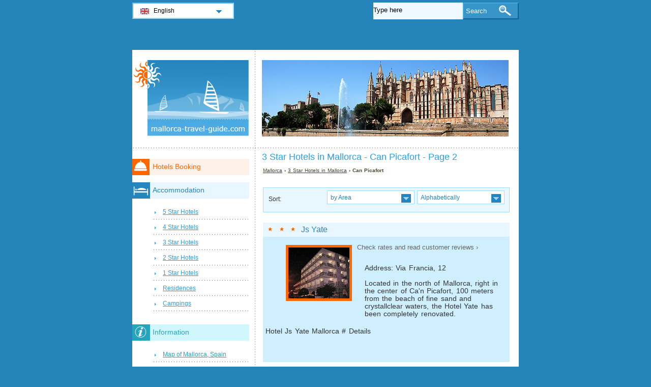

--- FILE ---
content_type: text/html; charset=utf-8
request_url: https://www.mallorca-travel-guide.com/mallorca-hotels/3-star-hotels-15-p2.html
body_size: 5318
content:
<!DOCTYPE html PUBLIC "-//W3C//DTD XHTML 1.0 Transitional//EN" "http://www.w3.org/TR/xhtml1/DTD/xhtml1-transitional.dtd">
<html xmlns="http://www.w3.org/1999/xhtml" xml:lang="en" lang="en">
<head>
	<meta http-equiv="Content-Type" content="text/html;charset=utf-8" />
	<title>3 Star Hotels  in Mallorca - Can Picafort - Page 2</title>
	<base href="https://www.mallorca-travel-guide.com" />
	<meta name="description" content="3 Star Hotels  in Mallorca - Can Picafort - Page 2" />
	<meta name="keywords" content="hotels,3 stars,mallorca,can,picafort,js yate,clumba mar,vista park,horitzo,grupotel picafort beach,club" />
	<link href="https://www.mallorca-travel-guide.com/mallorca-hotels/3-star-hotels-15-p2.html" rel="canonical" />
	<link rel="shortcut icon" href="/favicon.ico" type="image/x-icon" />
	<link type="text/css" rel="stylesheet" href="/min/?b=css&amp;f=styles.css,styles_new.css,filters.css,igallery.css" />
	 
</head>

<body>
    <div id="container">
        <div id="header">
            <h1 id="hAccommodation">3 Star Hotels  in Mallorca - Can Picafort - Page 2</h1> 
            <div id="logo">
                <img src="img/mallorca.png" alt="Mallorca" />
            </div>
        </div>
        <div id="adw_accommodation">    
    <p id="breadcrumb">
                            <a href="/" title="Mallorca">Mallorca</a> &#8250;
                                    
                                    <a href="/mallorca-hotels/3-star-hotels.html" title="3 Star Hotels  in Mallorca">3 Star Hotels  in Mallorca</a> &#8250;
                                    
                            Can Picafort                
    <div id="hotelsFilter">
    <ul id="sortByMenu">
        <li id="hotelsOrderBy">Sort:</li>
	
                  
        <li><a class="orderBy" href="#" title="by Area" rel="nofollow">by Area<!--[if gte IE 7]><!--></a>
      <!--<![endif]-->
	<!--[if lte IE 6]><table><tr><td><![endif]-->
            <ul id="accommAreas">
                <li>
                    <a href="/mallorca-hotels/3-star-hotels-1.html" rel="nofollow" title="Hotels in  Mallorca - Alc&#250;dia">Alc&#250;dia</a><a href="/mallorca-hotels/3-star-hotels-2.html" rel="nofollow" title="Hotels in  Mallorca - Cala D&#180;Or">Cala D&#180;Or</a><a href="/mallorca-hotels/3-star-hotels-3.html" rel="nofollow" title="Hotels in  Mallorca - Cala Ferrera">Cala Ferrera</a><span>Cala Figuera</span><a href="/mallorca-hotels/3-star-hotels-5.html" rel="nofollow" title="Hotels in  Mallorca - Cala Millor">Cala Millor</a><a href="/mallorca-hotels/3-star-hotels-6.html" rel="nofollow" title="Hotels in  Mallorca - Cala Murada">Cala Murada</a><a href="/mallorca-hotels/3-star-hotels-7.html" rel="nofollow" title="Hotels in  Mallorca - Cala Ratjada">Cala Ratjada</a><a href="/mallorca-hotels/3-star-hotels-8.html" rel="nofollow" title="Hotels in  Mallorca - Cala Sant Vicen&#231;">Cala Sant Vicen&#231;</a><a href="/mallorca-hotels/3-star-hotels-9.html" rel="nofollow" title="Hotels in  Mallorca - Cala Santany&#237;">Cala Santany&#237;</a><span>Cala Vinyes</span><a href="/mallorca-hotels/3-star-hotels-11.html" rel="nofollow" title="Hotels in  Mallorca - Cales de Mallorca">Cales de Mallorca</a><a href="/mallorca-hotels/3-star-hotels-12.html" rel="nofollow" title="Hotels in  Mallorca - Calvi&#225;">Calvi&#225;</a><a href="/mallorca-hotels/3-star-hotels-13.html" rel="nofollow" title="Hotels in  Mallorca - Camp de Mar">Camp de Mar</a><a href="/mallorca-hotels/3-star-hotels-14.html" rel="nofollow" title="Hotels in  Mallorca - Can Pastilla">Can Pastilla</a><a href="/mallorca-hotels/3-star-hotels-15.html" rel="nofollow" title="Hotels in  Mallorca - Can Picafort">Can Picafort</a><a href="/mallorca-hotels/3-star-hotels-16.html" rel="nofollow" title="Hotels in  Mallorca - Col&#328;nia de Sant Jordi">Col&#328;nia de Sant Jordi</a><span>Dei&#341;</span><a href="/mallorca-hotels/3-star-hotels-18.html" rel="nofollow" title="Hotels in  Mallorca - Fornalutx">Fornalutx</a><span>Illetes - Cas Catal&#341;</span><a href="/mallorca-hotels/3-star-hotels-20.html" rel="nofollow" title="Hotels in  Mallorca - S&#180;Illot">S&#180;Illot</a><a href="/mallorca-hotels/3-star-hotels-21.html" rel="nofollow" title="Hotels in  Mallorca - Porto Colom">Porto Colom</a><span>Lloseta</span><a href="/mallorca-hotels/3-star-hotels-23.html" rel="nofollow" title="Hotels in  Mallorca - Llucmajor">Llucmajor</a><a href="/mallorca-hotels/3-star-hotels-24.html" rel="nofollow" title="Hotels in  Mallorca - Magaluf">Magaluf</a><a href="/mallorca-hotels/3-star-hotels-25.html" rel="nofollow" title="Hotels in  Mallorca - Moscari">Moscari</a><a href="/mallorca-hotels/3-star-hotels-26.html" rel="nofollow" title="Hotels in  Mallorca - Orient">Orient</a><a href="/mallorca-hotels/3-star-hotels-27.html" rel="nofollow" title="Hotels in  Mallorca - Palma de Mallorca">Palma de Mallorca</a><a href="/mallorca-hotels/3-star-hotels-28.html" rel="nofollow" title="Hotels in  Mallorca - Palmanova">Palmanova</a><a href="/mallorca-hotels/3-star-hotels-29.html" rel="nofollow" title="Hotels in  Mallorca - Peguera">Peguera</a><a href="/mallorca-hotels/3-star-hotels-30.html" rel="nofollow" title="Hotels in  Mallorca - Platja de Muro">Platja de Muro</a><a href="/mallorca-hotels/3-star-hotels-31.html" rel="nofollow" title="Hotels in  Mallorca - Platja de Palma">Platja de Palma</a><a href="/mallorca-hotels/3-star-hotels-32.html" rel="nofollow" title="Hotels in  Mallorca - Pollen&#231;a">Pollen&#231;a</a><a href="/mallorca-hotels/3-star-hotels-33.html" rel="nofollow" title="Hotels in  Mallorca - Port d&#180;Alc&#250;dia">Port d&#180;Alc&#250;dia</a><a href="/mallorca-hotels/3-star-hotels-34.html" rel="nofollow" title="Hotels in  Mallorca - Port d&#180;Andratx">Port d&#180;Andratx</a><a href="/mallorca-hotels/3-star-hotels-35.html" rel="nofollow" title="Hotels in  Mallorca - Portals Nous">Portals Nous</a><a href="/mallorca-hotels/3-star-hotels-36.html" rel="nofollow" title="Hotels in  Mallorca - Porto Cristo">Porto Cristo</a><span>Porto Petro</span><span>Puigpunyent</span><a href="/mallorca-hotels/3-star-hotels-39.html" rel="nofollow" title="Hotels in  Mallorca - S&#180;Arenal">S&#180;Arenal</a><a href="/mallorca-hotels/3-star-hotels-40.html" rel="nofollow" title="Hotels in  Mallorca - S&#180;Estany d&#180;en Mas">S&#180;Estany d&#180;en Mas</a><a href="/mallorca-hotels/3-star-hotels-41.html" rel="nofollow" title="Hotels in  Mallorca - Sa Coma">Sa Coma</a><span>Sant Agust&#237;</span><a href="/mallorca-hotels/3-star-hotels-43.html" rel="nofollow" title="Hotels in  Mallorca - Sant Lloren&#231; des Cardassar">Sant Lloren&#231; des Cardassar</a><a href="/mallorca-hotels/3-star-hotels-44.html" rel="nofollow" title="Hotels in  Mallorca - Santa Pon&#231;a">Santa Pon&#231;a</a><a href="/mallorca-hotels/3-star-hotels-45.html" rel="nofollow" title="Hotels in  Mallorca - Selva">Selva</a><a href="/mallorca-hotels/3-star-hotels-46.html" rel="nofollow" title="Hotels in  Mallorca - Son Servera">Son Servera</a><a href="/mallorca-hotels/3-star-hotels-47.html" rel="nofollow" title="Hotels in  Mallorca - Sineu">Sineu</a><a href="/mallorca-hotels/3-star-hotels-48.html" rel="nofollow" title="Hotels in  Mallorca - S&#243;ller">S&#243;ller</a><span>Valldemossa</span><span>Palma</span><a href="/mallorca-hotels/3-star-hotels-51.html" rel="nofollow" title="Hotels in  Mallorca - Cala Bona">Cala Bona</a>	          </li>
	        </ul>
       <!--[if lte IE 6]></td></tr></table></a><![endif]-->
		</li>
				
        <li><a class="orderBy" href="#" rel="nofollow" title="Alphabetically">Alphabetically<!--[if gte IE 7]><!--></a>
       <!--<![endif]-->
	<!--[if lte IE 6]><table><tr><td><![endif]-->
        
            <ul>
                <li class="letter">
                    <span>A</span><a href="/mallorca-hotels/3-star-hotels-15-b.html" rel="nofollow" title="Hotels in  Mallorca - B">B</a><a href="/mallorca-hotels/3-star-hotels-15-c.html" rel="nofollow" title="Hotels in  Mallorca - C">C</a><span>D</span><span>E</span><span>F</span><a href="/mallorca-hotels/3-star-hotels-15-g.html" rel="nofollow" title="Hotels in  Mallorca - G">G</a><a href="/mallorca-hotels/3-star-hotels-15-h.html" rel="nofollow" title="Hotels in  Mallorca - H">H</a><span>I</span><a href="/mallorca-hotels/3-star-hotels-15-j.html" rel="nofollow" title="Hotels in  Mallorca - J">J</a><span>K</span><span>L</span><a href="/mallorca-hotels/3-star-hotels-15-m.html" rel="nofollow" title="Hotels in  Mallorca - M">M</a><a href="/mallorca-hotels/3-star-hotels-15-n.html" rel="nofollow" title="Hotels in  Mallorca - N">N</a><span>O</span><span>P</span><span>Q</span><span>R</span><a href="/mallorca-hotels/3-star-hotels-15-s.html" rel="nofollow" title="Hotels in  Mallorca - S">S</a><span>T</span><span>U</span><a href="/mallorca-hotels/3-star-hotels-15-v.html" rel="nofollow" title="Hotels in  Mallorca - V">V</a><span>W</span><span>X</span><span>Y</span><span>Z</span>                </li>
		    </ul>
		
		<!--[if lte IE 6]></td></tr></table></a><![endif]-->
        </li>
    </ul>
<br class="clear" />
</div>
 
		<div class="details">
    	<h2 class="s3"><a href="/mallorca-hotels/hotel-js-yate.html" title="Hotel Js Yate Mallorca">Js Yate</a></h2>        
        <ol><li><img src="./img/hotels/hotel_js_yate.jpg" alt="Hotel Js Yate Mallorca" width="120" height="100" /></li>
				<li class="affReview">Check rates and read customer reviews &#8250;</li>
				</ol>
		<p class="continut">Address: Via Francia, 12<br /><br />
        Located in the north of Mallorca, right in the center of Ca&#39;n Picafort, 100 meters from the beach of fine sand and crystallclear waters, the Hotel Yate has been completely renovated.</p>
		<p class="aff_details" ondblclick="yate.htmlen&#38;&#38;label=mallo_list_details_248">Hotel Js Yate Mallorca # Details		</p>
		    	</div>
    	 
		<div class="details">
    	<h2 class="s3"><a href="/mallorca-hotels/hotel-clumba-mar.html" title="Hotel Clumba Mar Mallorca">Clumba Mar</a></h2>        
        <ol><li><img src="./img/hotels/hotel_clumba_mar.jpg" alt="Hotel Clumba Mar Mallorca" width="120" height="100" /></li>
				<li class="affReview">Check rates and read customer reviews &#8250;</li>
				</ol>
		<p class="continut">Address: Arenal, 24<br /><br />
         Located in the heart of Ca’n Picafort, only 200 metres from the beach, next to an area with shops and bars, the Stil Clumba Mar  Hotel, offering all inclusive, is ideal for families wishing to spend a few days of fun near the beach.</p>
		<p class="aff_details" ondblclick="stil-clumba-mar.htmlen&#38;&#38;label=mallo_list_details_237">Hotel Clumba Mar Mallorca # Details		</p>
		    	</div>
    	 
		<div class="details">
    	<h2 class="s3"><a href="/mallorca-hotels/hotel-vista-park.html" title="Hotel Vista Park Mallorca">Vista Park</a></h2>        
        <ol><li><img src="./img/hotels/hotel_vista_park.jpg" alt="Hotel Vista Park Mallorca" width="120" height="100" /></li>
				<li class="affReview">Check rates and read customer reviews &#8250;</li>
				</ol>
		<p class="continut">Address: Avenida Romero, 6<br /><br />
        Hotel Vista Park in Majorca.  Located  300 meters from the attractive beach of SON BAUL&#211;. All rooms have a complete Bathroom, Terrace, Safety Deposit, direct dialing Telefhone, Air­Conditioning and Satellite T.V. The offerts Swimming Pool, Sun­Terrace, Restaurant­Buffet, Video and Conference Room with capacity for up to 100 people, Billard­Room, Tennis court and Parking....</p>
		<p class="aff_details" ondblclick="vista-park.htmlen&#38;&#38;label=mallo_list_details_247">Hotel Vista Park Mallorca # Details		</p>
		    	</div>
    	 
		<div class="details">
    	<h2 class="s3"><a href="/mallorca-hotels/hotel-horitzo.html" title="Hotel Horitzo Mallorca">Horitzo</a></h2>        
        <ol><li><img src="./img/hotels/hotel_horitzo.jpg" alt="Hotel Horitzo Mallorca" width="120" height="100" /></li>
				</ol>
		<p class="continut">Address: Via Alemania, 1<br /><br />
        The small hotel has single, double, and triple rooms, with shower, balcony, and sea view. The entire hotel is air&#173;conditioned. Saves are available in all rooms. Solarium. The hotel is only separated from the finest white sand and the crystal&#173;clear water by the newly build pedestrian walk. The H. Stil Horitzo is 55 km away...</p>
		    	</div>
    	 
		<div class="details">
    	<h2 class="s3"><a href="/mallorca-hotels/hotel-grupotel-picafort-beach.html" title="Hotel Grupotel Picafort Beach Mallorca">Grupotel Picafort Beach</a></h2>        
        <ol><li><img src="./img/hotels/hotel_grupotel_picafort_beach.jpg" alt="Hotel Grupotel Picafort Beach Mallorca" width="120" height="100" /></li>
				</ol>
		<p class="continut">Address: Avenida Colon, 130<br /><br />
        Double bedroom. Small kitchen. Bathroom. Heating/ air&#173;conditioning. Direct dial telephone. Satellite TV with music channel. Safety Deposit Box. Terrace. Apartments have in addition a living room with couch.
</p>
		    	</div>
    	 
		<div class="details">
    	<h2 class="s3"><a href="/mallorca-hotels/hotel-club-tonga.html" title="Hotel Club Tonga Mallorca">Club Tonga</a></h2>        
        <ol><li><img src="./img/hotels/hotel_club_tonga.jpg" alt="Hotel Club Tonga Mallorca" width="120" height="100" /></li>
				</ol>
		<p class="continut">Address: Carretera Arta Alcudia<br /><br />
        </p>
		    	</div>
    	 
		<div class="details">
    	<h2 class="s3"><a href="/mallorca-hotels/hotel-grupotel-dunamar.html" title="Hotel Grupotel Dunamar Mallorca">Grupotel Dunamar</a></h2>        
        <ol><li><img src="./img/hotels/hotel_grupotel_dunamar.jpg" alt="Hotel Grupotel Dunamar Mallorca" width="120" height="100" /></li>
				</ol>
		<p class="continut">Address: Paseo Colon, 134<br /><br />
        Double bedroom. Living room with couch. Kitchen. Bathroom. Heating/ air&#173;conditioning. Direct dial telephone. Satellite TV with music channel. Safety Deposit Box. Terrace or balcony. Apartments for 4&#173;5 people have in addition a second double bedroom.</p>
		    	</div>
    	 
		<div class="details">
    	<h2 class="s3"><a href="/mallorca-hotels/hotel-gran-playa.html" title="Hotel Gran Playa Mallorca">Gran Playa</a></h2>        
        <ol><li><img src="./img/hotels/hotel_gran_playa.jpg" alt="Hotel Gran Playa Mallorca" width="120" height="100" /></li>
				</ol>
		<p class="continut">Address: Paseo Colon, 168<br /><br />
        Situated in the centre of Ca&#39;n Picafort in the north of Majorca, only 50m from a magnificent beach with clean waters and white sand. The Hotel THB Gran Playa offers the visitor 177 totally renovated rooms, featuring bathroom, hairdryer, terrace, telephone, satellite TV, air conditioning, heating and safety deposit box.</p>
		    	</div>
    	 
		<div class="details">
    	<h2 class="s3"><a href="/mallorca-hotels/hotel-maracaibo.html" title="Hotel Maracaibo Mallorca">Maracaibo</a></h2>        
        <ol><li><img src="./img/hotels/hotel_maracaibo.jpg" alt="Hotel Maracaibo Mallorca" width="120" height="100" /></li>
				</ol>
		<p class="continut">Address: Via Alemania, 22<br /><br />
        In the Hotel Maracaibo in Can Picafort, Mallorca, all of the comforts of our facilities and servicies are within your reach in a modern and friendly setting: outdoor swimming pool, children&#39;s swimming pool, bar, restaurant with barbacue with spectacle twice in a week, and cafeteria.</p>
		    	</div>
    	 
		<div class="details">
    	<h2 class="s3"><a href="/mallorca-hotels/hotel-sarah.html" title="Hotel Sarah Mallorca">Sarah</a></h2>        
        <ol><li><img src="./img/hotels/hotel_sarah.jpg" alt="Hotel Sarah Mallorca" width="120" height="100" /></li>
				</ol>
		<p class="continut">Address: Bahia, 3<br /><br />
         The hotel has 110 double rooms with two twin beds. The maximum capacity of the double room is two adults and one child.  The hotel also offers 3 single rooms. Each room features a balcony or terrace, fully fitted bathroom, telephone and air conditioning. Fridge and safe available on request.</p>
		    	</div>
    	 
		<div class="details">
    	<h2 class="s3"><a href="/mallorca-hotels/hotel-gran-bahia.html" title="Hotel Gran Bahia Mallorca">Gran Bahia</a></h2>        
        <ol><li><img src="./img/hotels/hotel_gran_bahia.jpg" alt="Hotel Gran Bahia Mallorca" width="120" height="100" /></li>
				</ol>
		<p class="continut">Address: Almirante Cervera, 1<br /><br />
        </p>
		    	</div>
    	
<ul id="pagination">
    <li>Pages 2: </li>
    
    
    
                <li><a href="/mallorca-hotels/3-star-hotels-15.html" title="3 Star Hotels - Can Picafort - Page 1">1</a></li>
                    <li><strong>2</strong></li>
        
    
    
    </ul></div><!--/content-->
<div id="nav">
<h3 id="hbookingMenu">Hotels Booking</h3>
	
            <h3 id="hAccommodationMenu">Accommodation</h3>
        <ul id="accommodationMenu">
                                    <li><a href="/mallorca-hotels/5-star-hotels.html" title="5 Star Hotels Mallorca">5 Star Hotels</a></li>
                            <li><a href="/mallorca-hotels/4-star-hotels.html" title="4 Star Hotels Mallorca">4 Star Hotels</a></li>
                            <li><a href="/mallorca-hotels/3-star-hotels.html" title="3 Star Hotels Mallorca">3 Star Hotels</a></li>
                            <li><a href="/mallorca-hotels/2-star-hotels.html" title="2 Star Hotels Mallorca">2 Star Hotels</a></li>
                            <li><a href="/mallorca-hotels/1-star-hotels.html" title="1 Star Hotels Mallorca">1 Star Hotels</a></li>
                                        <li><a href="/mallorca-residences/residences.html" title="Residences  in Mallorca">Residences</a></li>
                                            <li><a href="/mallorca-campings/campings.html" title="Campings  in Mallorca">Campings</a></li>
                </ul>
                <h3 id="hInfoMenu">Information</h3>
        <ul id="infoMenu">
             
                            <li><a href="map-of-mallorca-spain.html" title="Map of Mallorca, Spain">Map of Mallorca, Spain</a></li>
                            <li><a href="palma-de-mallorca.html" title="Mallorca">Mallorca</a></li>
                            <li><a href="how-to-get-to-mallorca.html" title="How to get to Mallorca">How to get to Mallorca</a></li>
                            <li><a href="rent-a-car-mallorca.html" title="Rent a car in Mallorca">Rent a car in Mallorca</a></li>
                            <li><a href="mallorca-curiosities.html" title="Mallorca Peculiarities">Mallorca Peculiarities</a></li>
                            <li><a href="bus-and-taxi-mallorca.html" title="Public Transport Mallorca">Public Transport Mallorca</a></li>
                            <li><a href="sightseeing-mallorca.html" title="Sightseeing in Mallorca">Sightseeing in Mallorca</a></li>
                            <li><a href="aquatic-parks-and-zoo-mallorca.html" title="Aquatic Park and Zoo Mallorca">Aquatic Park and Zoo Mallorca</a></li>
                            <li><a href="sports-mallorca.html" title="Sports in Mallorca">Sports in Mallorca</a></li>
                            <li><a href="trips-and-excursions-mallorca.html" title="Trips and Excursions Mallorca">Trips and Excursions Mallorca</a></li>
                            <li><a href="webcam-mallorca.html" title="Webcam Mallorca">Webcam Mallorca</a></li>
                            <li><a href="mallorca-weather-forecast.html" title="Weather forecast">Weather forecast</a></li>
                            <li><a href="resorts-on-adriatic-sea.html" title="Resorts on Adriatic Sea">Resorts on Adriatic Sea</a></li>
                            <li><a href="health-and-beauty-mallorca.html" title="Health and beauty in Mallorca">Health and beauty in Mallorca</a></li>
                    
                            <li><a href="mallorca-pictures.html" title="Mallorca Pictures">Mallorca Pictures</a></li>
                </ul>
    
            <h3 id="hAttractionsMenu">Attractions</h3>
        <ul id="attractionsMenu">
                            <li><a href="mallorca-attractions/museums.html" title="Museums">Museums</a></li>
                            <li><a href="mallorca-attractions/churches-and-monasteries.html" title="Churches and Monasteries">Churches and Monasteries</a></li>
                            <li><a href="mallorca-attractions/castles-and-palaces.html" title="Castles and Palaces">Castles and Palaces</a></li>
                    </ul>
    

            <h3 id="hLeisureMenu">Nightlife</h3>
        <ul id="leisureMenu">
            <li><a href="/mallorca-disco-club/disco-club.html" title="Disco &amp; Club">Disco &amp; Club</a></li>
        </ul>
    

	        <h3 id="hFoodDrinkMenu">Food And Drink</h3>
        <ul id="foodDrinkMenu">
                        	<li><a href="mallorca-restaurants/restaurants.html" title="Restaurants">Restaurants</a></li>
                        	<li><a href="mallorca-pizzeria/pizzeria.html" title="Pizzeria">Pizzeria</a></li>
                        	<li><a href="mallorca-bars/bars.html" title="Bars">Bars</a></li>
                    </ul>
    
</div><!--end nav-->    <script id='rc-connect' data-container='rc-connect-container' data-preflang='en' data-template='universal' data-enable-return-checkbox='true' data-target='parent' data-rcid='worldtourism_ro_rc' data-hide-modules='why,manage,hero' data-form-hollow='false' data-box-shadow='false' data-button-radius='8' data-button-size='large'></script>
    <div id="footer">
        <ul>
            <li>
			Mallorca Travel Guide 2026 &copy; 
			<a href="/sitemap.html" title="Sitemap" >Sitemap</a>
        	<a href="/contact.html" title="Contact" >Contact</a>	
			<a href="/terms-and-conditions.html" title="Terms and conditions" >Terms and conditions</a>
			<a href="/privacy.html" title="Privacy">Privacy</a>
			</li>

        </ul>
    </div>
</div>
<div id="toplinkscontainer">
	<div id="toplinks">
	<ul id="lang_btn"><li id="lang"><a class="orderBy" href="/" title="Mallorca" hreflang="en" id="EN">English<!--[if gte IE 7]><!--></a><!--<![endif]-->
	<!--[if lte IE 6]><table><tr><td><![endif]--><ul><li><a href="/de/" title="Mallorca" hreflang="de" id="DE">Deutsch</a></li><li><a href="/it/" title="Maiorca" hreflang="it" id="IT">Italiano</a></li><li><a href="/ro/" title="Mallorca" hreflang="ro" id="RO">Romana</a></li></ul></li><!--[if lte IE 6]></td></tr></table></a><![endif]-->    </ul>

    <form action="/search.html" method="post">
        <p><input type="text" name="search" id="search" value="Type here"/>
        <button type="submit">Search</button></p>
    </form>

    </div>
</div>

<script type="text/javascript" src="/min/?b=js&amp;f=lang/en.lang.js,common.js"></script>


<script type="text/javascript">
  var _paq = _paq || [];
  _paq.push(["trackPageView"]);
  _paq.push(["enableLinkTracking"]);

  (function() {
    var u=(("https:" == document.location.protocol) ? "https" : "http") + "://www.europa-tourism.com/piwik/";
    _paq.push(["setTrackerUrl", u+"piwik.php"]);
    _paq.push(["setSiteId", "41"]);
    var d=document, g=d.createElement("script"), s=d.getElementsByTagName("script")[0]; g.type="text/javascript";
    g.defer=true; g.async=true; g.src=u+"piwik.js"; s.parentNode.insertBefore(g,s);
  })();
</script>
<script defer src="https://static.cloudflareinsights.com/beacon.min.js/vcd15cbe7772f49c399c6a5babf22c1241717689176015" integrity="sha512-ZpsOmlRQV6y907TI0dKBHq9Md29nnaEIPlkf84rnaERnq6zvWvPUqr2ft8M1aS28oN72PdrCzSjY4U6VaAw1EQ==" data-cf-beacon='{"version":"2024.11.0","token":"0158714300fe417289018cf9ce6d2612","r":1,"server_timing":{"name":{"cfCacheStatus":true,"cfEdge":true,"cfExtPri":true,"cfL4":true,"cfOrigin":true,"cfSpeedBrain":true},"location_startswith":null}}' crossorigin="anonymous"></script>
</body>
</html>